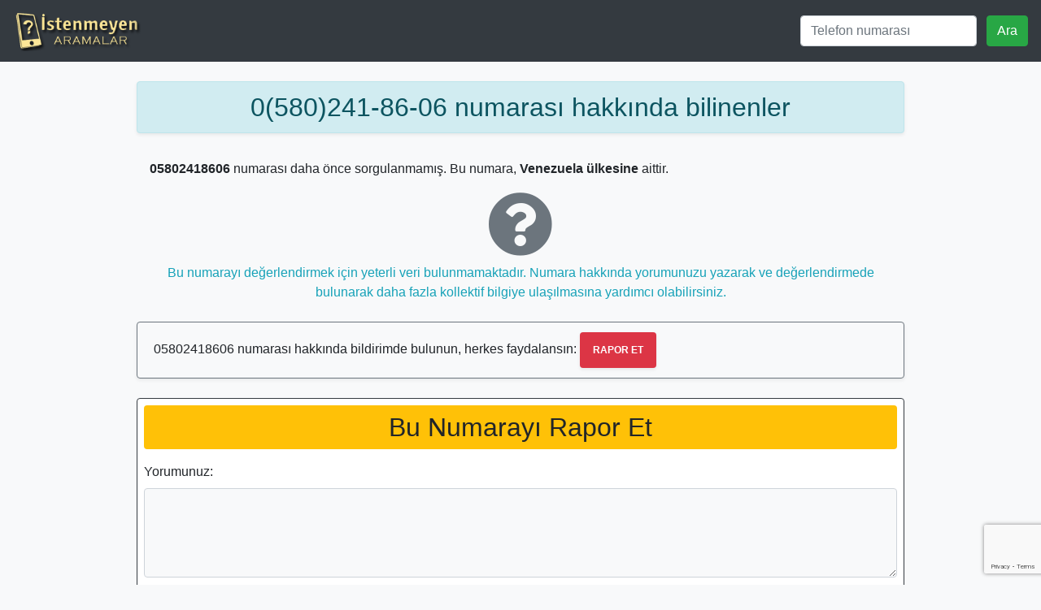

--- FILE ---
content_type: text/html; charset=UTF-8
request_url: https://www.istenmeyen.com/05802418606
body_size: 2737
content:

<!DOCTYPE html>
<html lang="tr">
<head>
<script src="https://ajax.googleapis.com/ajax/libs/jquery/1.6.4/jquery.min.js"></script>
    <meta charset="UTF-8">
    <meta name="viewport" content="width=device-width, initial-scale=1, shrink-to-fit=no">
    <title>05802418606 Telefon Numarası Hakkında Yorumlar</title>
    <meta name="description" content="05802418606 telefon numarası hakkında detaylar. 0(580)241-86-06 istenmeyen çağrı ve SMS sorgulama." />
    <meta name="keywords" content="05802418606 telefon numarası, 0(580)241-86-06 numara sorgulama, 05802418606 kime ait, 5802418606 kimin numarası" />
    <link rel="canonical" href="https://www.istenmeyen.com/05802418606" />
    <link rel="stylesheet" href="https://use.fontawesome.com/releases/v5.8.1/css/all.css">
    <link rel="stylesheet" href="/css/bs.css">
    <link rel="stylesheet" href="/css/ozel.css?v=12">
 <script src="https://www.google.com/recaptcha/api.js?render=6LflHbIZAAAAAApoJLXW60a9xujBxMG0LSCeOS4Q"></script>
<!-- Google tag (gtag.js) -->
<script async src="https://www.googletagmanager.com/gtag/js?id=G-5KC8XTBGBF"></script>
<script>
  window.dataLayer = window.dataLayer || [];
  function gtag(){dataLayer.push(arguments);}
  gtag('js', new Date());

  gtag('config', 'G-5KC8XTBGBF');
</script>
</head>
<body class="bg-light">
<nav class="navbar navbar-dark navbar-expand-lg bg-dark justify-content-between">
  <a class="navbar-brand" href="/"><img src="/gorsel/logo.png" style="max-height:50px;" alt="İstenmeyen.com logo"></a>
  <button class="navbar-toggler" type="button" data-trigger="#main_nav">
    <span class="navbar-toggler-icon"></span>
  </button>
  <form class="form-inline form-control-large d-none d-lg-inline" action="sorgu.php" method="POST">
    <input class="form-control mr-sm-2" type="search" name="toppost" placeholder="Telefon numarası" aria-label="Telefon numarası">
    <button class="btn btn-success my-2 my-sm-0" type="submit">Ara</button>
  </form>

</nav>
</head>
<body>
<script src="https://www.google.com/recaptcha/api.js" async defer></script>
 
<style type="text/css">form .website{display:none;}</style>
<div class="d-fluid h-100 m-auto p-2 col-lg-9" style="min-height: 100vh;">
<div class="w-80 alert alert-info text-center shadow-sm h2 rounded-right my-3">0(580)241-86-06 numarası hakkında bilinenler</div><div class="w-80 rounded p-3 lead\>">
<b>05802418606</b> numarası daha önce sorgulanmamış.
Bu numara, <b>Venezuela ülkesine</b> aittir.<div class="d-block text-center p-2"><i class="text-secondary fas fa-question-circle ikon m-2"></i><br><span class='text-info'>Bu numarayı değerlendirmek için yeterli veri bulunmamaktadır. Numara hakkında yorumunuzu yazarak ve değerlendirmede bulunarak daha fazla kollektif bilgiye ulaşılmasına yardımcı olabilirsiniz.</div></div>
<div class="w-80 alert border-secondary shadow-sm rounded">
05802418606 numarası hakkında bildirimde bulunun, herkes faydalansın: 
<a href="#rapor" class="badge badge-danger p-3 shadow-sm">RAPOR ET</a>
</div>    <div class="bg-white border border-dark rounded p-2 my-4">
           <a name="rapor"></a>  
       <h2 class="text-center bg-warning rounded p-2">Bu Numarayı Rapor Et</h2>
		<form id="yorum" action="/05802418606" method="POST">
            <div class="form-group" class="website">
                <label for="website" class="website">Check</label>
                <input type="text" name="website" id="website" class="website" placeholder="Please respond">
            </div>
            <div class="form-group" class="website">
                <input type="text" name="toppost" class="website" value="05802418606">
            </div>    
            <div class="form-group">
            <label for="yorum">Yorumunuz:</label>
                <textarea type="textarea" maxlength="512" rows="4" name="yorum" class="form-control bg-light"></textarea>
            </div>
<label for="oylama" class="d-block">Değerlendirme:</label>
<div class="btn-group" data-toggle="buttons">
      <label class="btn btn-success rounded mr-2">
        <input type="radio" name="oylama" value="1"> Olumlu :)
      </label>
      <label class="btn btn-secondary rounded mr-2">
        <input type="radio" name="oylama" value="2"> Belirsiz :|
      </label>
      <label class="btn btn-danger rounded">
        <input type="radio" name="oylama" value="3"> Olumsuz :(
      </label>
</div>
            <input type="hidden" name="g-recaptcha-response" id="g-recaptcha-response">
            <input class="btn btn-primary btn-lg btn-block font-weight-bold" type="submit" name="add_it" value="Gönder">
		</form>
     </div>
<script>
  grecaptcha.ready(function(token) {
      grecaptcha.execute('6LflHbIZAAAAAApoJLXW60a9xujBxMG0LSCeOS4Q', {action: 'homepage'}).then(function(token) {
         document.getElementById('g-recaptcha-response').value = token;
      });
  });
  </script>
  
</div>
<!-- Footer -->
<footer style="width:100%;padding:10px;" class="page-footer font-small bg-white">

  <!-- Copyright -->
  <div class="footer-copyright text-center" style="width:100%;"><hr>&copy; 2026 Istenmeyen.com
    <div class="p-2">
         <a href="/hakkimizda.php"> Hakkımızda</a>
      	  <span class="text-muted p-1">|</span> <a href="/gizlilik-bildirimi.php"> Gizlilik Bildirimi</a>
           <span class="text-muted p-1">|</span> <a href="/alan-kodlari.php"> Türkiye Alan Kodları</a>
             <span class="text-muted p-1">|</span> <a href="/ulke-kodlari.php"> Ülke Arama Kodları</a>
              <span class="text-muted p-1">|</span> <a href="/iletisim.php"> İletişim</a>
    <div class="clearfix my-3"></div>
      		  <a href="https://tuketicisikayet.btk.gov.tr/" target="_blank">BTK Şikayet Bildirimi</a>
      		  <span class="text-muted p-1">|</span> <a href="https://www.resmigazete.gov.tr/eskiler/2015/07/20150715-4.htm" target="_blank">İzinsiz Arama &amp; SMS&apos;ler Hakkındaki Yönetmelik</a>
    </div>
  </div>
  <!-- Copyright -->
</footer>
<!-- Footer -->
<!--<script src="https://code.jquery.com/jquery-3.3.1.slim.min.js" integrity="sha384-q8i/X+965DzO0rT7abK41JStQIAqVgRVzpbzo5smXKp4YfRvH+8abtTE1Pi6jizo" crossorigin="anonymous"></script>-->
<script src="https://cdnjs.cloudflare.com/ajax/libs/popper.js/1.14.7/umd/popper.min.js" integrity="sha384-UO2eT0CpHqdSJQ6hJty5KVphtPhzWj9WO1clHTMGa3JDZwrnQq4sF86dIHNDz0W1" crossorigin="anonymous"></script>
<script src="https://stackpath.bootstrapcdn.com/bootstrap/4.3.1/js/bootstrap.min.js" integrity="sha384-JjSmVgyd0p3pXB1rRibZUAYoIIy6OrQ6VrjIEaFf/nJGzIxFDsf4x0xIM+B07jRM" crossorigin="anonymous"></script>
</body>
</html>

--- FILE ---
content_type: text/html; charset=utf-8
request_url: https://www.google.com/recaptcha/api2/anchor?ar=1&k=6LflHbIZAAAAAApoJLXW60a9xujBxMG0LSCeOS4Q&co=aHR0cHM6Ly93d3cuaXN0ZW5tZXllbi5jb206NDQz&hl=en&v=PoyoqOPhxBO7pBk68S4YbpHZ&size=invisible&anchor-ms=20000&execute-ms=30000&cb=mpgv01k4qbe4
body_size: 48714
content:
<!DOCTYPE HTML><html dir="ltr" lang="en"><head><meta http-equiv="Content-Type" content="text/html; charset=UTF-8">
<meta http-equiv="X-UA-Compatible" content="IE=edge">
<title>reCAPTCHA</title>
<style type="text/css">
/* cyrillic-ext */
@font-face {
  font-family: 'Roboto';
  font-style: normal;
  font-weight: 400;
  font-stretch: 100%;
  src: url(//fonts.gstatic.com/s/roboto/v48/KFO7CnqEu92Fr1ME7kSn66aGLdTylUAMa3GUBHMdazTgWw.woff2) format('woff2');
  unicode-range: U+0460-052F, U+1C80-1C8A, U+20B4, U+2DE0-2DFF, U+A640-A69F, U+FE2E-FE2F;
}
/* cyrillic */
@font-face {
  font-family: 'Roboto';
  font-style: normal;
  font-weight: 400;
  font-stretch: 100%;
  src: url(//fonts.gstatic.com/s/roboto/v48/KFO7CnqEu92Fr1ME7kSn66aGLdTylUAMa3iUBHMdazTgWw.woff2) format('woff2');
  unicode-range: U+0301, U+0400-045F, U+0490-0491, U+04B0-04B1, U+2116;
}
/* greek-ext */
@font-face {
  font-family: 'Roboto';
  font-style: normal;
  font-weight: 400;
  font-stretch: 100%;
  src: url(//fonts.gstatic.com/s/roboto/v48/KFO7CnqEu92Fr1ME7kSn66aGLdTylUAMa3CUBHMdazTgWw.woff2) format('woff2');
  unicode-range: U+1F00-1FFF;
}
/* greek */
@font-face {
  font-family: 'Roboto';
  font-style: normal;
  font-weight: 400;
  font-stretch: 100%;
  src: url(//fonts.gstatic.com/s/roboto/v48/KFO7CnqEu92Fr1ME7kSn66aGLdTylUAMa3-UBHMdazTgWw.woff2) format('woff2');
  unicode-range: U+0370-0377, U+037A-037F, U+0384-038A, U+038C, U+038E-03A1, U+03A3-03FF;
}
/* math */
@font-face {
  font-family: 'Roboto';
  font-style: normal;
  font-weight: 400;
  font-stretch: 100%;
  src: url(//fonts.gstatic.com/s/roboto/v48/KFO7CnqEu92Fr1ME7kSn66aGLdTylUAMawCUBHMdazTgWw.woff2) format('woff2');
  unicode-range: U+0302-0303, U+0305, U+0307-0308, U+0310, U+0312, U+0315, U+031A, U+0326-0327, U+032C, U+032F-0330, U+0332-0333, U+0338, U+033A, U+0346, U+034D, U+0391-03A1, U+03A3-03A9, U+03B1-03C9, U+03D1, U+03D5-03D6, U+03F0-03F1, U+03F4-03F5, U+2016-2017, U+2034-2038, U+203C, U+2040, U+2043, U+2047, U+2050, U+2057, U+205F, U+2070-2071, U+2074-208E, U+2090-209C, U+20D0-20DC, U+20E1, U+20E5-20EF, U+2100-2112, U+2114-2115, U+2117-2121, U+2123-214F, U+2190, U+2192, U+2194-21AE, U+21B0-21E5, U+21F1-21F2, U+21F4-2211, U+2213-2214, U+2216-22FF, U+2308-230B, U+2310, U+2319, U+231C-2321, U+2336-237A, U+237C, U+2395, U+239B-23B7, U+23D0, U+23DC-23E1, U+2474-2475, U+25AF, U+25B3, U+25B7, U+25BD, U+25C1, U+25CA, U+25CC, U+25FB, U+266D-266F, U+27C0-27FF, U+2900-2AFF, U+2B0E-2B11, U+2B30-2B4C, U+2BFE, U+3030, U+FF5B, U+FF5D, U+1D400-1D7FF, U+1EE00-1EEFF;
}
/* symbols */
@font-face {
  font-family: 'Roboto';
  font-style: normal;
  font-weight: 400;
  font-stretch: 100%;
  src: url(//fonts.gstatic.com/s/roboto/v48/KFO7CnqEu92Fr1ME7kSn66aGLdTylUAMaxKUBHMdazTgWw.woff2) format('woff2');
  unicode-range: U+0001-000C, U+000E-001F, U+007F-009F, U+20DD-20E0, U+20E2-20E4, U+2150-218F, U+2190, U+2192, U+2194-2199, U+21AF, U+21E6-21F0, U+21F3, U+2218-2219, U+2299, U+22C4-22C6, U+2300-243F, U+2440-244A, U+2460-24FF, U+25A0-27BF, U+2800-28FF, U+2921-2922, U+2981, U+29BF, U+29EB, U+2B00-2BFF, U+4DC0-4DFF, U+FFF9-FFFB, U+10140-1018E, U+10190-1019C, U+101A0, U+101D0-101FD, U+102E0-102FB, U+10E60-10E7E, U+1D2C0-1D2D3, U+1D2E0-1D37F, U+1F000-1F0FF, U+1F100-1F1AD, U+1F1E6-1F1FF, U+1F30D-1F30F, U+1F315, U+1F31C, U+1F31E, U+1F320-1F32C, U+1F336, U+1F378, U+1F37D, U+1F382, U+1F393-1F39F, U+1F3A7-1F3A8, U+1F3AC-1F3AF, U+1F3C2, U+1F3C4-1F3C6, U+1F3CA-1F3CE, U+1F3D4-1F3E0, U+1F3ED, U+1F3F1-1F3F3, U+1F3F5-1F3F7, U+1F408, U+1F415, U+1F41F, U+1F426, U+1F43F, U+1F441-1F442, U+1F444, U+1F446-1F449, U+1F44C-1F44E, U+1F453, U+1F46A, U+1F47D, U+1F4A3, U+1F4B0, U+1F4B3, U+1F4B9, U+1F4BB, U+1F4BF, U+1F4C8-1F4CB, U+1F4D6, U+1F4DA, U+1F4DF, U+1F4E3-1F4E6, U+1F4EA-1F4ED, U+1F4F7, U+1F4F9-1F4FB, U+1F4FD-1F4FE, U+1F503, U+1F507-1F50B, U+1F50D, U+1F512-1F513, U+1F53E-1F54A, U+1F54F-1F5FA, U+1F610, U+1F650-1F67F, U+1F687, U+1F68D, U+1F691, U+1F694, U+1F698, U+1F6AD, U+1F6B2, U+1F6B9-1F6BA, U+1F6BC, U+1F6C6-1F6CF, U+1F6D3-1F6D7, U+1F6E0-1F6EA, U+1F6F0-1F6F3, U+1F6F7-1F6FC, U+1F700-1F7FF, U+1F800-1F80B, U+1F810-1F847, U+1F850-1F859, U+1F860-1F887, U+1F890-1F8AD, U+1F8B0-1F8BB, U+1F8C0-1F8C1, U+1F900-1F90B, U+1F93B, U+1F946, U+1F984, U+1F996, U+1F9E9, U+1FA00-1FA6F, U+1FA70-1FA7C, U+1FA80-1FA89, U+1FA8F-1FAC6, U+1FACE-1FADC, U+1FADF-1FAE9, U+1FAF0-1FAF8, U+1FB00-1FBFF;
}
/* vietnamese */
@font-face {
  font-family: 'Roboto';
  font-style: normal;
  font-weight: 400;
  font-stretch: 100%;
  src: url(//fonts.gstatic.com/s/roboto/v48/KFO7CnqEu92Fr1ME7kSn66aGLdTylUAMa3OUBHMdazTgWw.woff2) format('woff2');
  unicode-range: U+0102-0103, U+0110-0111, U+0128-0129, U+0168-0169, U+01A0-01A1, U+01AF-01B0, U+0300-0301, U+0303-0304, U+0308-0309, U+0323, U+0329, U+1EA0-1EF9, U+20AB;
}
/* latin-ext */
@font-face {
  font-family: 'Roboto';
  font-style: normal;
  font-weight: 400;
  font-stretch: 100%;
  src: url(//fonts.gstatic.com/s/roboto/v48/KFO7CnqEu92Fr1ME7kSn66aGLdTylUAMa3KUBHMdazTgWw.woff2) format('woff2');
  unicode-range: U+0100-02BA, U+02BD-02C5, U+02C7-02CC, U+02CE-02D7, U+02DD-02FF, U+0304, U+0308, U+0329, U+1D00-1DBF, U+1E00-1E9F, U+1EF2-1EFF, U+2020, U+20A0-20AB, U+20AD-20C0, U+2113, U+2C60-2C7F, U+A720-A7FF;
}
/* latin */
@font-face {
  font-family: 'Roboto';
  font-style: normal;
  font-weight: 400;
  font-stretch: 100%;
  src: url(//fonts.gstatic.com/s/roboto/v48/KFO7CnqEu92Fr1ME7kSn66aGLdTylUAMa3yUBHMdazQ.woff2) format('woff2');
  unicode-range: U+0000-00FF, U+0131, U+0152-0153, U+02BB-02BC, U+02C6, U+02DA, U+02DC, U+0304, U+0308, U+0329, U+2000-206F, U+20AC, U+2122, U+2191, U+2193, U+2212, U+2215, U+FEFF, U+FFFD;
}
/* cyrillic-ext */
@font-face {
  font-family: 'Roboto';
  font-style: normal;
  font-weight: 500;
  font-stretch: 100%;
  src: url(//fonts.gstatic.com/s/roboto/v48/KFO7CnqEu92Fr1ME7kSn66aGLdTylUAMa3GUBHMdazTgWw.woff2) format('woff2');
  unicode-range: U+0460-052F, U+1C80-1C8A, U+20B4, U+2DE0-2DFF, U+A640-A69F, U+FE2E-FE2F;
}
/* cyrillic */
@font-face {
  font-family: 'Roboto';
  font-style: normal;
  font-weight: 500;
  font-stretch: 100%;
  src: url(//fonts.gstatic.com/s/roboto/v48/KFO7CnqEu92Fr1ME7kSn66aGLdTylUAMa3iUBHMdazTgWw.woff2) format('woff2');
  unicode-range: U+0301, U+0400-045F, U+0490-0491, U+04B0-04B1, U+2116;
}
/* greek-ext */
@font-face {
  font-family: 'Roboto';
  font-style: normal;
  font-weight: 500;
  font-stretch: 100%;
  src: url(//fonts.gstatic.com/s/roboto/v48/KFO7CnqEu92Fr1ME7kSn66aGLdTylUAMa3CUBHMdazTgWw.woff2) format('woff2');
  unicode-range: U+1F00-1FFF;
}
/* greek */
@font-face {
  font-family: 'Roboto';
  font-style: normal;
  font-weight: 500;
  font-stretch: 100%;
  src: url(//fonts.gstatic.com/s/roboto/v48/KFO7CnqEu92Fr1ME7kSn66aGLdTylUAMa3-UBHMdazTgWw.woff2) format('woff2');
  unicode-range: U+0370-0377, U+037A-037F, U+0384-038A, U+038C, U+038E-03A1, U+03A3-03FF;
}
/* math */
@font-face {
  font-family: 'Roboto';
  font-style: normal;
  font-weight: 500;
  font-stretch: 100%;
  src: url(//fonts.gstatic.com/s/roboto/v48/KFO7CnqEu92Fr1ME7kSn66aGLdTylUAMawCUBHMdazTgWw.woff2) format('woff2');
  unicode-range: U+0302-0303, U+0305, U+0307-0308, U+0310, U+0312, U+0315, U+031A, U+0326-0327, U+032C, U+032F-0330, U+0332-0333, U+0338, U+033A, U+0346, U+034D, U+0391-03A1, U+03A3-03A9, U+03B1-03C9, U+03D1, U+03D5-03D6, U+03F0-03F1, U+03F4-03F5, U+2016-2017, U+2034-2038, U+203C, U+2040, U+2043, U+2047, U+2050, U+2057, U+205F, U+2070-2071, U+2074-208E, U+2090-209C, U+20D0-20DC, U+20E1, U+20E5-20EF, U+2100-2112, U+2114-2115, U+2117-2121, U+2123-214F, U+2190, U+2192, U+2194-21AE, U+21B0-21E5, U+21F1-21F2, U+21F4-2211, U+2213-2214, U+2216-22FF, U+2308-230B, U+2310, U+2319, U+231C-2321, U+2336-237A, U+237C, U+2395, U+239B-23B7, U+23D0, U+23DC-23E1, U+2474-2475, U+25AF, U+25B3, U+25B7, U+25BD, U+25C1, U+25CA, U+25CC, U+25FB, U+266D-266F, U+27C0-27FF, U+2900-2AFF, U+2B0E-2B11, U+2B30-2B4C, U+2BFE, U+3030, U+FF5B, U+FF5D, U+1D400-1D7FF, U+1EE00-1EEFF;
}
/* symbols */
@font-face {
  font-family: 'Roboto';
  font-style: normal;
  font-weight: 500;
  font-stretch: 100%;
  src: url(//fonts.gstatic.com/s/roboto/v48/KFO7CnqEu92Fr1ME7kSn66aGLdTylUAMaxKUBHMdazTgWw.woff2) format('woff2');
  unicode-range: U+0001-000C, U+000E-001F, U+007F-009F, U+20DD-20E0, U+20E2-20E4, U+2150-218F, U+2190, U+2192, U+2194-2199, U+21AF, U+21E6-21F0, U+21F3, U+2218-2219, U+2299, U+22C4-22C6, U+2300-243F, U+2440-244A, U+2460-24FF, U+25A0-27BF, U+2800-28FF, U+2921-2922, U+2981, U+29BF, U+29EB, U+2B00-2BFF, U+4DC0-4DFF, U+FFF9-FFFB, U+10140-1018E, U+10190-1019C, U+101A0, U+101D0-101FD, U+102E0-102FB, U+10E60-10E7E, U+1D2C0-1D2D3, U+1D2E0-1D37F, U+1F000-1F0FF, U+1F100-1F1AD, U+1F1E6-1F1FF, U+1F30D-1F30F, U+1F315, U+1F31C, U+1F31E, U+1F320-1F32C, U+1F336, U+1F378, U+1F37D, U+1F382, U+1F393-1F39F, U+1F3A7-1F3A8, U+1F3AC-1F3AF, U+1F3C2, U+1F3C4-1F3C6, U+1F3CA-1F3CE, U+1F3D4-1F3E0, U+1F3ED, U+1F3F1-1F3F3, U+1F3F5-1F3F7, U+1F408, U+1F415, U+1F41F, U+1F426, U+1F43F, U+1F441-1F442, U+1F444, U+1F446-1F449, U+1F44C-1F44E, U+1F453, U+1F46A, U+1F47D, U+1F4A3, U+1F4B0, U+1F4B3, U+1F4B9, U+1F4BB, U+1F4BF, U+1F4C8-1F4CB, U+1F4D6, U+1F4DA, U+1F4DF, U+1F4E3-1F4E6, U+1F4EA-1F4ED, U+1F4F7, U+1F4F9-1F4FB, U+1F4FD-1F4FE, U+1F503, U+1F507-1F50B, U+1F50D, U+1F512-1F513, U+1F53E-1F54A, U+1F54F-1F5FA, U+1F610, U+1F650-1F67F, U+1F687, U+1F68D, U+1F691, U+1F694, U+1F698, U+1F6AD, U+1F6B2, U+1F6B9-1F6BA, U+1F6BC, U+1F6C6-1F6CF, U+1F6D3-1F6D7, U+1F6E0-1F6EA, U+1F6F0-1F6F3, U+1F6F7-1F6FC, U+1F700-1F7FF, U+1F800-1F80B, U+1F810-1F847, U+1F850-1F859, U+1F860-1F887, U+1F890-1F8AD, U+1F8B0-1F8BB, U+1F8C0-1F8C1, U+1F900-1F90B, U+1F93B, U+1F946, U+1F984, U+1F996, U+1F9E9, U+1FA00-1FA6F, U+1FA70-1FA7C, U+1FA80-1FA89, U+1FA8F-1FAC6, U+1FACE-1FADC, U+1FADF-1FAE9, U+1FAF0-1FAF8, U+1FB00-1FBFF;
}
/* vietnamese */
@font-face {
  font-family: 'Roboto';
  font-style: normal;
  font-weight: 500;
  font-stretch: 100%;
  src: url(//fonts.gstatic.com/s/roboto/v48/KFO7CnqEu92Fr1ME7kSn66aGLdTylUAMa3OUBHMdazTgWw.woff2) format('woff2');
  unicode-range: U+0102-0103, U+0110-0111, U+0128-0129, U+0168-0169, U+01A0-01A1, U+01AF-01B0, U+0300-0301, U+0303-0304, U+0308-0309, U+0323, U+0329, U+1EA0-1EF9, U+20AB;
}
/* latin-ext */
@font-face {
  font-family: 'Roboto';
  font-style: normal;
  font-weight: 500;
  font-stretch: 100%;
  src: url(//fonts.gstatic.com/s/roboto/v48/KFO7CnqEu92Fr1ME7kSn66aGLdTylUAMa3KUBHMdazTgWw.woff2) format('woff2');
  unicode-range: U+0100-02BA, U+02BD-02C5, U+02C7-02CC, U+02CE-02D7, U+02DD-02FF, U+0304, U+0308, U+0329, U+1D00-1DBF, U+1E00-1E9F, U+1EF2-1EFF, U+2020, U+20A0-20AB, U+20AD-20C0, U+2113, U+2C60-2C7F, U+A720-A7FF;
}
/* latin */
@font-face {
  font-family: 'Roboto';
  font-style: normal;
  font-weight: 500;
  font-stretch: 100%;
  src: url(//fonts.gstatic.com/s/roboto/v48/KFO7CnqEu92Fr1ME7kSn66aGLdTylUAMa3yUBHMdazQ.woff2) format('woff2');
  unicode-range: U+0000-00FF, U+0131, U+0152-0153, U+02BB-02BC, U+02C6, U+02DA, U+02DC, U+0304, U+0308, U+0329, U+2000-206F, U+20AC, U+2122, U+2191, U+2193, U+2212, U+2215, U+FEFF, U+FFFD;
}
/* cyrillic-ext */
@font-face {
  font-family: 'Roboto';
  font-style: normal;
  font-weight: 900;
  font-stretch: 100%;
  src: url(//fonts.gstatic.com/s/roboto/v48/KFO7CnqEu92Fr1ME7kSn66aGLdTylUAMa3GUBHMdazTgWw.woff2) format('woff2');
  unicode-range: U+0460-052F, U+1C80-1C8A, U+20B4, U+2DE0-2DFF, U+A640-A69F, U+FE2E-FE2F;
}
/* cyrillic */
@font-face {
  font-family: 'Roboto';
  font-style: normal;
  font-weight: 900;
  font-stretch: 100%;
  src: url(//fonts.gstatic.com/s/roboto/v48/KFO7CnqEu92Fr1ME7kSn66aGLdTylUAMa3iUBHMdazTgWw.woff2) format('woff2');
  unicode-range: U+0301, U+0400-045F, U+0490-0491, U+04B0-04B1, U+2116;
}
/* greek-ext */
@font-face {
  font-family: 'Roboto';
  font-style: normal;
  font-weight: 900;
  font-stretch: 100%;
  src: url(//fonts.gstatic.com/s/roboto/v48/KFO7CnqEu92Fr1ME7kSn66aGLdTylUAMa3CUBHMdazTgWw.woff2) format('woff2');
  unicode-range: U+1F00-1FFF;
}
/* greek */
@font-face {
  font-family: 'Roboto';
  font-style: normal;
  font-weight: 900;
  font-stretch: 100%;
  src: url(//fonts.gstatic.com/s/roboto/v48/KFO7CnqEu92Fr1ME7kSn66aGLdTylUAMa3-UBHMdazTgWw.woff2) format('woff2');
  unicode-range: U+0370-0377, U+037A-037F, U+0384-038A, U+038C, U+038E-03A1, U+03A3-03FF;
}
/* math */
@font-face {
  font-family: 'Roboto';
  font-style: normal;
  font-weight: 900;
  font-stretch: 100%;
  src: url(//fonts.gstatic.com/s/roboto/v48/KFO7CnqEu92Fr1ME7kSn66aGLdTylUAMawCUBHMdazTgWw.woff2) format('woff2');
  unicode-range: U+0302-0303, U+0305, U+0307-0308, U+0310, U+0312, U+0315, U+031A, U+0326-0327, U+032C, U+032F-0330, U+0332-0333, U+0338, U+033A, U+0346, U+034D, U+0391-03A1, U+03A3-03A9, U+03B1-03C9, U+03D1, U+03D5-03D6, U+03F0-03F1, U+03F4-03F5, U+2016-2017, U+2034-2038, U+203C, U+2040, U+2043, U+2047, U+2050, U+2057, U+205F, U+2070-2071, U+2074-208E, U+2090-209C, U+20D0-20DC, U+20E1, U+20E5-20EF, U+2100-2112, U+2114-2115, U+2117-2121, U+2123-214F, U+2190, U+2192, U+2194-21AE, U+21B0-21E5, U+21F1-21F2, U+21F4-2211, U+2213-2214, U+2216-22FF, U+2308-230B, U+2310, U+2319, U+231C-2321, U+2336-237A, U+237C, U+2395, U+239B-23B7, U+23D0, U+23DC-23E1, U+2474-2475, U+25AF, U+25B3, U+25B7, U+25BD, U+25C1, U+25CA, U+25CC, U+25FB, U+266D-266F, U+27C0-27FF, U+2900-2AFF, U+2B0E-2B11, U+2B30-2B4C, U+2BFE, U+3030, U+FF5B, U+FF5D, U+1D400-1D7FF, U+1EE00-1EEFF;
}
/* symbols */
@font-face {
  font-family: 'Roboto';
  font-style: normal;
  font-weight: 900;
  font-stretch: 100%;
  src: url(//fonts.gstatic.com/s/roboto/v48/KFO7CnqEu92Fr1ME7kSn66aGLdTylUAMaxKUBHMdazTgWw.woff2) format('woff2');
  unicode-range: U+0001-000C, U+000E-001F, U+007F-009F, U+20DD-20E0, U+20E2-20E4, U+2150-218F, U+2190, U+2192, U+2194-2199, U+21AF, U+21E6-21F0, U+21F3, U+2218-2219, U+2299, U+22C4-22C6, U+2300-243F, U+2440-244A, U+2460-24FF, U+25A0-27BF, U+2800-28FF, U+2921-2922, U+2981, U+29BF, U+29EB, U+2B00-2BFF, U+4DC0-4DFF, U+FFF9-FFFB, U+10140-1018E, U+10190-1019C, U+101A0, U+101D0-101FD, U+102E0-102FB, U+10E60-10E7E, U+1D2C0-1D2D3, U+1D2E0-1D37F, U+1F000-1F0FF, U+1F100-1F1AD, U+1F1E6-1F1FF, U+1F30D-1F30F, U+1F315, U+1F31C, U+1F31E, U+1F320-1F32C, U+1F336, U+1F378, U+1F37D, U+1F382, U+1F393-1F39F, U+1F3A7-1F3A8, U+1F3AC-1F3AF, U+1F3C2, U+1F3C4-1F3C6, U+1F3CA-1F3CE, U+1F3D4-1F3E0, U+1F3ED, U+1F3F1-1F3F3, U+1F3F5-1F3F7, U+1F408, U+1F415, U+1F41F, U+1F426, U+1F43F, U+1F441-1F442, U+1F444, U+1F446-1F449, U+1F44C-1F44E, U+1F453, U+1F46A, U+1F47D, U+1F4A3, U+1F4B0, U+1F4B3, U+1F4B9, U+1F4BB, U+1F4BF, U+1F4C8-1F4CB, U+1F4D6, U+1F4DA, U+1F4DF, U+1F4E3-1F4E6, U+1F4EA-1F4ED, U+1F4F7, U+1F4F9-1F4FB, U+1F4FD-1F4FE, U+1F503, U+1F507-1F50B, U+1F50D, U+1F512-1F513, U+1F53E-1F54A, U+1F54F-1F5FA, U+1F610, U+1F650-1F67F, U+1F687, U+1F68D, U+1F691, U+1F694, U+1F698, U+1F6AD, U+1F6B2, U+1F6B9-1F6BA, U+1F6BC, U+1F6C6-1F6CF, U+1F6D3-1F6D7, U+1F6E0-1F6EA, U+1F6F0-1F6F3, U+1F6F7-1F6FC, U+1F700-1F7FF, U+1F800-1F80B, U+1F810-1F847, U+1F850-1F859, U+1F860-1F887, U+1F890-1F8AD, U+1F8B0-1F8BB, U+1F8C0-1F8C1, U+1F900-1F90B, U+1F93B, U+1F946, U+1F984, U+1F996, U+1F9E9, U+1FA00-1FA6F, U+1FA70-1FA7C, U+1FA80-1FA89, U+1FA8F-1FAC6, U+1FACE-1FADC, U+1FADF-1FAE9, U+1FAF0-1FAF8, U+1FB00-1FBFF;
}
/* vietnamese */
@font-face {
  font-family: 'Roboto';
  font-style: normal;
  font-weight: 900;
  font-stretch: 100%;
  src: url(//fonts.gstatic.com/s/roboto/v48/KFO7CnqEu92Fr1ME7kSn66aGLdTylUAMa3OUBHMdazTgWw.woff2) format('woff2');
  unicode-range: U+0102-0103, U+0110-0111, U+0128-0129, U+0168-0169, U+01A0-01A1, U+01AF-01B0, U+0300-0301, U+0303-0304, U+0308-0309, U+0323, U+0329, U+1EA0-1EF9, U+20AB;
}
/* latin-ext */
@font-face {
  font-family: 'Roboto';
  font-style: normal;
  font-weight: 900;
  font-stretch: 100%;
  src: url(//fonts.gstatic.com/s/roboto/v48/KFO7CnqEu92Fr1ME7kSn66aGLdTylUAMa3KUBHMdazTgWw.woff2) format('woff2');
  unicode-range: U+0100-02BA, U+02BD-02C5, U+02C7-02CC, U+02CE-02D7, U+02DD-02FF, U+0304, U+0308, U+0329, U+1D00-1DBF, U+1E00-1E9F, U+1EF2-1EFF, U+2020, U+20A0-20AB, U+20AD-20C0, U+2113, U+2C60-2C7F, U+A720-A7FF;
}
/* latin */
@font-face {
  font-family: 'Roboto';
  font-style: normal;
  font-weight: 900;
  font-stretch: 100%;
  src: url(//fonts.gstatic.com/s/roboto/v48/KFO7CnqEu92Fr1ME7kSn66aGLdTylUAMa3yUBHMdazQ.woff2) format('woff2');
  unicode-range: U+0000-00FF, U+0131, U+0152-0153, U+02BB-02BC, U+02C6, U+02DA, U+02DC, U+0304, U+0308, U+0329, U+2000-206F, U+20AC, U+2122, U+2191, U+2193, U+2212, U+2215, U+FEFF, U+FFFD;
}

</style>
<link rel="stylesheet" type="text/css" href="https://www.gstatic.com/recaptcha/releases/PoyoqOPhxBO7pBk68S4YbpHZ/styles__ltr.css">
<script nonce="DQsGxjfOMIJA81WDICMSVA" type="text/javascript">window['__recaptcha_api'] = 'https://www.google.com/recaptcha/api2/';</script>
<script type="text/javascript" src="https://www.gstatic.com/recaptcha/releases/PoyoqOPhxBO7pBk68S4YbpHZ/recaptcha__en.js" nonce="DQsGxjfOMIJA81WDICMSVA">
      
    </script></head>
<body><div id="rc-anchor-alert" class="rc-anchor-alert"></div>
<input type="hidden" id="recaptcha-token" value="[base64]">
<script type="text/javascript" nonce="DQsGxjfOMIJA81WDICMSVA">
      recaptcha.anchor.Main.init("[\x22ainput\x22,[\x22bgdata\x22,\x22\x22,\[base64]/[base64]/[base64]/KE4oMTI0LHYsdi5HKSxMWihsLHYpKTpOKDEyNCx2LGwpLFYpLHYpLFQpKSxGKDE3MSx2KX0scjc9ZnVuY3Rpb24obCl7cmV0dXJuIGx9LEM9ZnVuY3Rpb24obCxWLHYpe04odixsLFYpLFZbYWtdPTI3OTZ9LG49ZnVuY3Rpb24obCxWKXtWLlg9KChWLlg/[base64]/[base64]/[base64]/[base64]/[base64]/[base64]/[base64]/[base64]/[base64]/[base64]/[base64]\\u003d\x22,\[base64]\\u003d\x22,\x22w5DDgCoFRkAtwo/DpMOMA8OKMWNADMOMwpbDgsKEw5xCw4zDp8KdKTPDkHt4YyMpesOQw6Z/wqjDvlTDosKyF8ORdcOpWFhwwqxZeRJ4QHFswp01w7LDtMKgO8KKwqjDtF/ChsOhAMOOw5t/w58dw4ALclx+RAXDoDlIRsK0wr9taCzDhMORfF9Iw5NFUcOGKcOqdyMZw5chIsO6w6LChsKSeivCk8OPM3Ijw4ESdz1Qf8KwwrLCtndXLMOcw4/CosKFwqvDhwvClcOrw6PDisONc8OXwovDrsOJD8K6wqvDocOww44CScOUwpgJw4rCvQhYwr4Kw68MwoAOVhXCvQRvw68eYsOBdsOPcMKhw7ZqG8KCQMKlw4vCjcOZS8K4w7vCqR47YDnCpkjDlQbCgMKlwo9KwrcWwp8/HcKKwrxSw5ZHOVLChcODwr3Cu8OuwpTDhcObwqXDjEDCn8Klw7VSw7I6w4/DvFLCozzCpDgAScOow5Rnw53DvgjDrVDCtSMlI1LDjkrDl0AXw50OS17CuMO5w5vDrMOxwopXHMOuJMOQP8OTVsK9wpU2w7sZEcObw6I/wp/DvncoPsONZMOmB8KlKzfCsMK8FTXCq8KnworClUTCqkoEQ8OgwrPCoTwSVgJvwqjCuMO4wp4ow6gcwq3CkA0Mw4/Dg8OKwqgSFFTDiMKwLWhzDXDDlMKfw5Ucw6ddCcKEZnbCnEIGZ8K7w7LDnnNlMHsgw7bCmiNCwpUiworCpXbDlGd1J8KOb2LCnMKlwoohfi/DgCnCsT5wwq/Do8KaVMOzw553w5vCvsK2F3sEB8ODw5DCjsK5YcOmaSbDmWgRccKOw4nCgCJPw5A8wqcOZE3Dk8OWUjnDvFBYTcONw4w6QlTCu1/DvMKnw5fDrAPCrsKiw7pywrzDiCxFGHwnK0pgw7k9w7fCiiLChRrDuWhmw69sEWwUNTzDscOqOMOCw6AWATl+eRvDkMKwXU9felEiXcOHSMKGCDxkVyvCksObXcKSCF91WDBIUAsKwq3Dmwl/E8K/[base64]/[base64]/[base64]/[base64]/CswxSf8OYDHxsTsORJlMeVw7ChMOnwocRH13DhFHDs1PClsOLa8OGw4MOXsOuwrXDoWXCtUbCmXjDocOPP0k0w4BhwpjDpAfDsAEDwoN/[base64]/[base64]/wrbDh25/VMO6w5TDvsOZwpJdw5vCr3JyOcKnasKww7xhw6PDusOwwoDCs8KUw7HCncKJQFPCkwx+acKxC3BRS8OoFsKbworDocK8TCfCuFTDnSrCpT9iwqNyw7wrCMOJwrDDgEAHEk1Mw7sEBi95wqjCjm95w5AUw4pVwrN0HsOib3M/wp7DrkTCgsO0woLCqsOGwq5uISnCiEA/w7XDpsOIwp8wwoI9woDDp3vDq2DCr8OaZ8KNwpgTXBhWPcOJP8KRcgIwY2F2ccOVUMOPDsOVw5d6UgU0wqXCrsO6TcO4JcOsw5TClsKVw5jDlm/DuXFRXsOYA8KRFMOJVcOpPcKGw7cAwpBvwpbDpMOSbx12XsKKwonCjSvDjnNHFcKJHzEdAG3Du0EWQGDDqgHCv8KTw63CsAE/[base64]/w5Q/ZcKpw5HCvsKuw5HDrHnCriBnaURVBMKsKMOhe8O0LMOVwopcw4Z/[base64]/CtAphwpDChcOVZw4SEUE9wqYew6fCsCMfw7taKMOpwqQkwpU7w4fCrxBiw55mwovDqlpIAsKPDMOzNj/[base64]/SMKnNjDDvGZ/FcK1w6IuYSxqwrRVEMKyw5Jhw6rCt8OIwp1qNcONwq84HcKiwovDjsKKwrXCmDRMw4PCihg2WMKeDMOxVsO4w7ZMwq5/w4h/UULDv8OXC0PClsKpMVVTw4fDlioOUwLCvcO4w6Yowp8vHypwK8O2wrLCkk/DvMOZdMKrcMKEVcO9Wy3Ch8OUw6vCqg56w73CvMKPwrTDvCNFwrfCisK5wqNrw4J/w7jDskcUeWrCvMOjfcO8w6lzw5/[base64]/DjlDCgsKIwrnDiCwTw4UHw7nDszTDkMK1w43CmWRJwo1/w4YYfcKjwrHCryvDsXsvOHx5w6LCljvDmXbChgNswo/[base64]/CvB08ZHpgwqnDsnEFY3jCgcKKHS/[base64]/[base64]/Cr8Kkw78dwowjBWjDj8KFA8OXAD/ClcKvTFHDi8O5w4cqdhUew5IKLVpPaMOswot/[base64]/DnT3CksO4OcKHw58tw73CtngwECUOPcKkFgQBDMO0B8KnQSzCrxTDp8KNChRqwqJNw7J5wpbDjsOXREI+bcK3w4DCoxrDuDnCl8KvwoDCuVRSWgoWwrtcwqbDpELDnG7CvhNGwo7CvEvDuXTCsQzDucOBw6okw718FmrDpMKLwp0FwqwDQcK0w4TDhcKxwq/CpgpLwoLCiMKKJcOEw7PDt8O7w6lfw7zCssKew4EswovCm8O3w6dyw67Cu0I/wrfCssKtw7Bjw7opwqwBBcOFUDzDt3rDjcKHwocTwo3DhsO7fBrCu8KwwpnDjE8iG8Kcw4hvwpzDtcK+a8KTBSLChw7Cqg7ClUcAG8KyVyHCtMKAwolmw4wgQsKdw7/CqxbDs8OhD1rCsWIlNcK3a8KuHWLChEPCj37DnwVtfcKNwrjCtzJSIVtSTT5RXXFjw7d8GCnDjm3DtsKrw5nDh2ASQ23DuxUEAG3CicOPw7s9RsKhV3sywp5GcjJdw5bDj8Ohw4TChxlOwqxsUnk6wr5+w6fCrGdPwolvFMKnwqfDvsOVwr0/wqxYc8O1woLDj8O8ZsO3wqfCoHfDolPCqcOIwrPCmRE+FyxHw4XDvgfDocKWIwHCsmJjw77DpxrCjHcJw4Z9wo/Dh8OywrYxwo/CsiXCrMO6wq8eSQ89wp0YM8KNw5zCrGvDnGXChgPClsOCw4pkwoXDsMK5wrXDtx1QasODwq3ClsKowo44JV/[base64]/Do39sw7jCvcOiw7HCo27DmybDh8Kdw40yw5IJWkQbw6TCtijCrsKXwqwRwpTCucKqVcOLwoRMwr9twrXDm2zCn8OhKWfDqsOyw4bDi8KIecKFw6BOwpoQbEYTHAlfM1vDkF5RwqYMw47DtsKCw6/DrMO7LcOAwqwuWsKkesKaw5jCnHY/IBTCv1jDvFvDt8Kdw6zCncOtwrl7wpUGYzDCrwXCqFHDgyPDn8O/w7NLPsKOw5FYX8KHGsOXJMOmwoLCpcKYwp8Mwoljw6fCmCxqwpd8wpjDqzUjYMOxQ8O3w4XDv8O8aw0/wobDphZ0eQxZMwTDmcKOe8KjTwU2YcOJUsK3wq7DksO4w5fDnMKuRUrCi8OQAMOow6fDkMOQdEfDtU0mw73DoMKybDPCscOkwp7DmlnClcOOcsO0dcOUQ8KAw43Cq8K9OMOEwqZUw7xgJ8OCw4pDw6oWRHBKwoljw5fDtsOzwrBpwqjCtsOQwoN9w4PDu3bDpsOrw4/DpmIWPcKWw4LDtQN2w6hfK8O/w6UcJ8OqI3ttw6g6dMOtNxoKwqcfw75cw7BsSz8CCwjDh8O7ZC7Cs0wyw6nDg8K+w5XDlWXCr2zDnMKmwp4Uw5/DnnpII8Ogw7MCw4bCvjrDqzHDlsOCw6vCmRXCusO7wrvDh3DDhcOFwrvCnsKHwpfCpAA1YMOfwpkCw53CgcKff3vCi8KQTmbCqlzDlgIjw6nDpzDDgljDicK8KE7CicKfwoFKe8KVOwstFVLDsRUUwqJbFjvDhF3DusOCw7IwwoBqw79/[base64]/DrcOLP8KNw4UPw6AWAF7CrcOvasKfElXCscKnwogYw40FwpDCuMOfwq4lfG00H8O0w60WaMO+w5s6w5lMwpxqfsKuYHDDkcO8A8KyB8OPFDfDusOVwp7Co8KdHH5rw7TDiQsGKjrCg3HDgiQSw6nDvArCrAYoaSXCkF9HwqjDmMOFw73CtQcAw6/Dn8Omw7bCjyUVG8KtwphKwph1B8OBOljCkMORPcKbIljClsOPwrYRwpMjM8Kxw7DCkwwWwpbDp8OpI3nCjEFswpREw4nDpMKGw6gQwrfDjXwswp8qw4EvR1rCs8OJJcOEAcO2O8KlfMOoLnsgRwBBS3rCqsO5w7LCgn1OwrV/woXDocOUQ8K+wojCiBYewrx2Z3zDnSXCnAgvw5d+IyPDiCo/wptyw5N1L8K5Ynl2w68cQsO3K2oRw7guw4XCmE4yw5x1w71yw6XDnDZ0IDhqJ8KAUsKWOcKTUnQpe8Onw7HCrsK5w71jE8KyLsOOw63DkMOWd8OVw4XDiFdDLcKgUkIKVMKFwppUXy/[base64]/CvcKDw7lnDgA2KsOww6zDrUUmMibDtBvCqcOFwoJEw7/DvCzDusOIWsOSwqLCl8Ohw6N0w6BCw7HDoMO+wqVvwrNsw7XCj8OsJcK7YcK1cQgKB8OhwoLCrMO2HsOtw4zCkG/DuMKMEg7Dh8OjPx95wrdfOMOyYsO3DMOUNMK7wqDDrmRtwphgw6o9w7c+w63CqcKnwrnDsUbDvVXDjmhQSMOaQsO2wo9vw77Dog3DtMOLe8Ohw6UEQBk6wpM1wpBhQsOww4FxFB4yw6fCvE8cbcOoDE7DgzRUwq8mVgzDgMOdc8OEw7/DmUo7w43Cj8KacFHDhXR8wqIEHMKWBsKHeQMxI8KCw57Dv8OUAwJmPBoUwqHCgQHCvWrDhsOuTRUpEsKMBsOwwqZEKsOiw7LCuCzDsyLCiSzDm351wrNRRlZaw5nCrMKASh3DrsOvw7HCuWVDwo8qw6fDqwjChcKgMcKbwqDDv8K3w4PDlVXDm8OwwplFGU/[base64]/DglEbAsO3Wn/DiV/[base64]/ChMK1w6RFw4EewqpUw4HDusKnUMK7QWvClMOobhMhLnDCkHtwMizDt8KpcsKow7gFw7x1w4hTw6jCjcKMwrxKw4zCoMOgw7g6w6HDqsOewrt+IcOlEMK+f8O3ByV+EynDkMKzc8K7w4nDucOvw6rCrEMnwqjCqCI/O1HCu1XDpUjCpsO3XgnCrsK/DgEDw5vCssKsw51FT8KEw7AIw6gBwq5tJ3tnS8KDw6tywqTChADDrsKuHFbChw7DksKYwpZAYkpIHATCvMO4NMK4ZsKTSsOBw5k4wqTDrcOqcMOtwpBZMMOYGmjDjjZHwrnDrcOmw4cPwobCvsKnwqNcWsKOfcKgJcK7asKzPiDDgTJxw7Bcwr/DhS5mwpLCvMKmwrzCqgYOTsOww7gZSWIIw5l5w4NRJMKHN8OSw5fDqFoPa8ODOz/Cr0clw6ltHG7Dv8OxwpALwpPCpsK/[base64]/w75lLihlYkVowoLDpMKJEMKxPcKdECvCkQPCusODGMKBOVkhw5nDncOYfsOUwooYCMKbGE7CuMO2w5PCkUXCvDZZw6fDl8OQw7M/ZlJuO8KPIxfDjS/CsXMkwrnClcOBw63DuyHDmSBAJgFQe8K2wq0vMMKRw7xDwrYDLsKPwr3Do8Odw7E/w6jCsQV/[base64]/CvHPDuwnDuinCk2TCiw3DsXYHwr4VSzHCssKNw7PCisKhw4dxESrCo8KJw5/DoRpaJMKCw5jCkj9CwrtTB1xxw50PDlPDrksbw48KCnJzwpDCm1kRwqVEDMOsTBvDpHbCgMOQw7/[base64]/w4U2wpUsw4nCoMOrw53Djmt4w7E8wr4Mw4/[base64]/[base64]/CjsO7ZDLDhXXCskPCmMORR2/DjCNaK1LDqW8Jwo3DucK2Ww/Dk2EtwpnDnsObw53Cp8KNO09sVVQeOcKPw6BlOcO+Qmwgw7F4w4/CrR3Cg8OSw68GGGlfw5xVw7Jpw5fClwjCncOyw4s+wpcLwqPDnGR8YE/DrSfCv09wBhJOc8KGwohRYsOsw6nCu8KfHsOWwp/Cq8OFSg5dR3TDuMO7w4VOVD7DrxgrMi1bOsOyCn/CvcKkw7hFHyZLcFHCscKIJsK9McOWwrbDqMO4B2rDm1/DkgNxw4DDisOBe2jCviklPWTDhiMKw4k9HcOFDD3DuxfCosONT0IdTlzCkCdTw5gHaQA3wrVlw64IcVTCvsOwwo3Dil4aR8KxacKlZMOnekAwK8OwK8OKw6R/w5jDqy4XFAnDnWcdc8KVfGZ/Px54EGoGAxrCkmHDs0fCiik8wr4zw457H8KqFnRpFsKpw6rCpcO0w43CuX4twqkrGcOoUcO6YmvCsn4Gw7p9F0zDk1vChcOSwqPClgp4TzzCghdCYcOLwrpyGQJLB051UUBpMnjCv2zCqMKvBirDrFLDghTCjjbDuBfDmgvCoTHDrsK0BMKHEhLDtMOFRRUDBClTej/CgGQxTAsPasKCwojDmMOPYcOuYcOPN8KpdjYMIUB6w5DCqsOxPkZ8wojDvELCk8O/w53DsmXCsUMdw4p2wrQ/[base64]/CvsOITmQ/w7bDkMOJwogrV1IxbcKUw5lGdcOkwrFCw4vCosKrMWUawp3ClnsOw7jDtXRjwq0xwrlzYyrCq8OlwqjClcKuDjfCjkXDosKLI8O3w51VW0TDp2nDj3AAP8OLw6FbSsKrCVXChXLDrERJw4oUPEzDjcKuwq5pw7/DiE3Dt1ZwKzNFNMOoB3cvw4BeH8O2w6NjwptYdhR3w4MWw6TDusOHMcOdw5PCuCzDqEYiWAHDtsKvK2kdw5XCtgnCscKBwoAHET/[base64]/CkcOuZ8OKRTLDjMOZw4vDkBZWwq8ZNx4rw5UXZMKmeMOiw5JoLyxVwq9mJyrCjUwzb8O4XT4efsKYw6bCrVlQWMKpCcKcTMOGdTLDuXrChMKHwqzCtMOpwqfDn8O6FMKkwqQBE8KCw44dw6TCuQsPwqJQw57Dsy/DsgUnNsOwKsO3QXlIwqgZIsKkTsOmMypoD2zDgTrDiQ7CswLDusO+ScKNwpbDqiFXwqEASMKuIRHCp8Ojw7pGb3gyw55Gw7cYS8OCwoUQD3DDlzsIwq9uwqwyS28uw6/CkcOCX1PCpgXCuMKQW8KjCMKXEFRiIcKbw7LDosKMw5E4GMKYw7cXUQQ7f3jDsMOPwrQ4wqk9EcOtw5ofFBpBLDnCuiRbwpbDg8KswoLCtDpsw5gfMw/Cm8KNeEJow6rDtMKwSAlPPEzDsMOGw5IGw5PDscKlJHMGwoRmUcOycMKURR/CrQQtw7NQw5zDv8K/JcOuBgNCw7fCrDp1w7PDjcKnwprDvztxQzTCjsK0w6tBD3hoEsKOE15+w4drwoR9XEzDvcOLAsO5woVCw6tawqEGw5dRwrIfw6fCpU/Ct2UnQMONBBg9ZMONLMOQBAzCjm45LnBANAUxOsK7wpNxw7IhwpzDncKgPsKkIMOCw5fChsOCanPDjsKPw77Dpw44w55nw6HCu8K2D8KuF8ORawtnwo5lW8O9IF0ew6/DrwzDsgNEwoVuKRvDscKYPzdcAxzDrsObwqk9dcKiw4LCnMOZw6zDkQEJdjLCiMOywobDhwMDw4nDq8K0woIPw73Cr8KMw6fCnMKhUys+wrrCgFzDuU0PwpzChsKYwoMyIsKFw7lzI8KDwp0JMMKdwqfCoMKtdcO8QcKuw43Dn0/DocKZw60uZ8OLa8KAfcOCw4fCjsOSGcOfbgbDvGQtw75cw7rDvcOWPcO7WsOlZcOxHXVbeS/ClUXCoMKHDGtlw6ouw5/[base64]/[base64]/DrmVhdDhMw5JaMHEnQgzDpMKowq5ba2gMX1I7wq7DjU7Csj7Diz7CvjnDjcKcaA8hw4bDjAJDw5HCtcOEMTbDhMKUQMKywoxZZcK8w7NQMRbDr1TDkyDCl19Rwr4mw5kccsKpw7s/wpdFaDVyw7TCpBXDs0Itw4AjeCvCtcKzbzApwqkoScO6TMOuwp/DmcKDYBNuwpZCwroAV8Kaw5UNLcKXw4l/R8KKw5dtYsOVwo4HK8KoTcO3G8KjCcO9RMOpMQPCkcKew4NnwpnDlDPCkGPCssKuwq1NfUsNK17Cu8OswqjDjyrCpMKSTsK8OwUsSsKewp10EsOXwpYCBsObw4pec8OxOsOpw4YnCMK7JcOSwp/CqXBew5YnFU3DuE7CmcKtw6rDlE4nNCvCu8OKwoYtw63CusO8w7DDg1vCrQ93PGQlUcO+wqwoVcKFw63DlcKOP8KtSsKGwogIwqnDtHLCrsKBd3MlJgjDqcKtFMOlwofDvcKNTy3Cth/DnVtvw6zDl8OLw50PwqbCrn7DtGfDow5fUlcdCcKjW8OfS8Oxw7gtwqxDBlvDrTkmw5ssK0vDjMK+wqlOSsK4wpIDSG1zwrZTw7A1ScOjQxfCnG4oL8O/BAgPT8KuwqxNw5zDg8ObcBPDmgXDhh3CkMOgMSvCucO2wqHDlEnCgMKpwrzCrxYSw6zDnsO6ITVJwpAQw6MrLRDDmFx5M8OxwqRlwo3Dky5lwoF1J8OKQsKFwqPCj8KVwq7Chig6w7N6wo3CtsOYwqTDqEjDm8OuNsK7woLCoHF/LWthIDfCgcO2woEww78Hwqc3EMObAsO2wonDowPCnggJw4IPFmLDgsOQwqhCbX15P8KuwrAXd8O5V05Lw4YwwrtlLSXCjMOiw7vCl8OBGyR4w7LDlMKkwp7CuVHDt27CvyjDosOpw6Vyw5kQw7/[base64]/ChMOUElwQMcKAwpfDrcKywoDDhcKbwq7Ds8O9w5PCo3xVcsKpwpE9ViIrw4bCkwvDq8OjworDpcOpEMKXwrnCusOhw5zCsRhkwqsRXcOpwrVQwqpLw7rDosOfDRbCvFzCu3dQwoIsTMOtw5HDrMOjZcOtwozDjcKVw6xFTS3DrMKNw4jCrsOfbwbDvntew5XDhQsMwo/CrWrCuFpSfVpgWMOfP0I5AEzDu0XDqMOTwobCsMOyV2fClEnCgjM9dCrCj8OUw6xYw598woF3wrcpYRjCiSTDscOQRMKNFsKzbxwhwrLCiEwjwp/CgXXCpsO6b8OoOT3CkcOTwp7DnMKJwpAlwpbCjcOAwpnCm3Z8wqZFH0zDocKvw5XCicK+fSwsGTlFw6k8bsKVwq9BEMOUwrjDhcOtwrnCgsKDw7BSw5bDmsOnw6E/[base64]/CnMOmSsKgw7VUQcOAwqFkw6pJwpnCisO7w5cxeiTCjMOfFl9LwpHDtCNtOcKdKh3DqXcRWl3DksKzY3vCk8Ohw4sMw7LCisKNd8OQPBPCg8KTIl4uCGMXAsOSOExUw6FYFcKLw5vCt2g/NmTDqFrCkCoRfcKSwotqanJKZzPCm8KXw4lNM8K0SsKnfjBxwpVOwqPCo2jCg8KRw5zDn8Kpw4DDhjg8w6XCnGUPwq7DgMKCQ8KMw4/CncKcJHXDqsOHYMOqKMKkw7xEesOnUmHCssKdUDzCnMO4woHCg8KFEsKIw6/CkH7CgcOFVcO8woosGAPDusOPMMOGwqt6wo84w5I3CcOqC291wqR/w6oGGMKjw4HDjFsoV8OYfwVpwrTDrsOCwpg/w6cPw6grwpTCr8K4EsOcEsO8w7Nwwq/[base64]/[base64]/DiMObwqZhw6vDrBAFw7gAV8KoQMOwacKEwq3Ck8KdE0DCi0Qcwp8/wr1Lwrkew4R4MsO+w4vCrhAyF8OKD0rCrsK9LnDCqkNiXxPDtnbCgBvDksK8wrM/wrF4a1TCqR1Nw7nDncKYw6J1OsKFRx7DtBPDmMOjw6ZaYcKXw4F7WcOvwojCgcKvw7rDuMK4woxOw5YGdsOTw4IxwrDDkwtoNMKKw6bDjnglwr/Ci8OiRQ9iw5tqwrXCtMKtwpJOMsKswqtBwp3Dr8OJE8KRGsO/wowIAQTChcOpw5JnOyjDgHTDsh4Qw5jDs2kywpbDg8OiNMKcBS4RwoLDucO3IUjDusKdIWPCk33DrzTDmwYoXMOhRcKfRMKEw4Jlw7EJwpnDj8KMwqnCuDrCkMOfwqsXw5TDjVzDl04TKhU/PzHCnsKEw58NBsOmwp5qwq8Twok4cMKlw43CocOpbSluD8OAwrJxw5jClTsZPsK2T0fCssKkLsOobMKFw5wUwp8RbMOHbcOkTsOXw4LClcKKw43CgsK3IQnCl8KzwpA8w47CknJVwrQvwobDuzRdwpvCnUskwoTDr8K7ahMGFsOyw5g1Ow7Dnm3Du8OawpoTwr/CkGHDgMKpwocHWQ8kwrMlw4TDmMKvVMKCw5fDocK0w7ckw4PCjcO0wq4KBcKIwpYsw6nCqy0IQgc5w53DtFg7w7zCp8K/IMOtwpwcV8OxdsKww48/wqDCqMK/wrXCkBjCkCDDriTDgy/DgcOFUhbDgMOFw4QydFDDrgnCr17ClR/CkAspwp7CmMKGeXsEw4t9w5PCi8OIw4gKBcKFDMKiw74Gw5xjesKAw4nCqMOYw6YbdsOVSTfCgBHDjsOFflbCmG9OL8OPw5waw4TCt8OUMjXCuH4uJsK1dcKxCQQswqIMH8OQCcOrScOMw79Cwqd/dcOUw4ofeCV0wo5VYsKBwq5zw4lcw4vCqkBjI8OLwoQBw5Eiw5fCqcO5w5PDhsO0acKSXxs+wrFaW8Ogw6bCg1XCiMO+wp7CqsOkFj/ClkPCvcK4ZMOtHXkhcno3w5jDpMOXw50Bw5Jsw4hEwo1nLngCAi0sw67CrWtkN8K3wp3CpsK7WT7DqMKwd1crwr0ZFcOXwofDlMOlw6NVMUIxwpVVWcK7FynDoMKxwpANw7rDlcOhPcKWOcONTsOUKsKbw7LDp8O7worDjgPCq8OOU8Ojwr0jJl/[base64]/DpzF9w4/[base64]/CgMO0w4TCgMKxwpYgEcOfDGzCh25Iwrc7w4JkBMKFbgBZBCzCnMKORwx7TnliwoBewoLCgBfDgHQxwooVbsOZZsObwrV3YcOkSnlEwo3CtcKXVsOew7zDrEFfR8OWw5XChcO2eyvDuMO0WMOEw43DusKNC8OYfMOdwoLDrFMAw605wrXDvSVLDcKGWQg3wq/[base64]/CtsKRLH4LRUnCmQnChMO+wrHDtMOuXinCkSrDpsK5UMK9w5zCgEERw78pA8OVSisoLMOmwokmw7LDh192NcKDIhELwpjDoMKowpXDlsOwwprCosKew7wpDcK3w5N9wqXCisOXFkc/wofDr8K1wp7CiMKkbcKIw60pCF5Qw4cXwqJLIXEjwrwkA8KLw7sMEy3DhAB6e37CqsKvw7PDrcO0w6lAN0TCnAvCjz3DlMKBDiHCh1/CtsKkw5cbwq7DksKMB8KGwqsjPSVKwpHDncKhWgNBA8OeZsOvB0/CmcKewrVnC8OwNmsUw5LCgsOUV8O1w7DCsm/Ch18Gai0dfnTDiMKnwqbCtmcwZ8OhE8O+w43Dr8O3D8O1w65nAsOQwrQdwq1vwq/[base64]/DiMOlwpwedyTCi8Ovw63CkMKXHcKVw5AgFWXCv1ZnNDjDl8OvEBrDvHjDkhdVwr1+Uh3Dq1w3w5TCqTo0w7TDg8OLw4bCpEnDhsKlw7AZwoPDkMKrw5Jiw6lNwpDDujfCvcOcI2FPS8OOPFwEPMO6wqDClcOGw73ChMKfw4/CpsKcU0bDm8OBworDk8OcFGEUw6BSGA9lO8OLLsOuS8Khwpdaw4c4Ey4FwpzDnw58w5Edw5XDrU05wrPCp8K2wrzDvQAaayJNLxPCkcOyUR8Fw5ghYMO3w4IaTsOzNcOHwrPDqivCpMO8w5/Du19Ew5/DtlrCssK/WsO1w6vCtAw6w7VJKsKbw64OXhbDukMaMMOTwo3Cq8KPwo/CsC0pwq4TPnbDggvCvjHDgcOPYgdvw63Dk8O5w6rCuMKbwpHDksK1AhLDvsOXw57DtloYwrvCiEzDgsOiY8Kqwp3CjMKuJG/Dv1/[base64]/[base64]/Cu8OVwoZ8fh3CmMK1VAAoLwvDocOAwq51w6bDlcO5w6bCkcO0wrzCqA/DikN3IyRJw6zCi8KmEy/[base64]/[base64]/fihRLMKww40MIS7DnjXDsH3DgMKUDcKswr5/[base64]/DlB/Co1PCu8K/[base64]/CrSVIwpBEwq3Cu8Oiwq3Cuk7CiEIiwpvDvsOdw5Qew4bCrDctwq3DiV9EO8ONbMOpw4kzw5pow4/CkcKOHwBUw49fw6nCu3vDn1TCthHDnWNww4R9d8KHUGHDmgFCenkSdsKKwpjCgyFqw5jCvcOIw5LDigZ0OFVqw6nDrV/DrEQhCjdaYsKcw4I4VsOowqDDsBoSKsOkw6jCr8KuT8OoA8OvwqhLZ8KoLVI0bsOKw5rCn8KtwoFWw4EfbVvClwTDr8K3w4bDrcOPLTxdWUwdV2nDplTCgB/DogxWwqDClnrCpAbChsKew5cUw4ZdE0N/Y8OLw7vDmUgswoHCpTAcwqfCs1Enw5www4BXw5kowrzCqsOtC8OIwrFUSl5hw7HDglzDpcKfFWhdwqHCoBJ9M8OaJjsQPxFKMMKJw6HDgMKqLMObwpDDixnCmArCggJww5fCrRPCngLDncO+I2sLwoDCuD/DuSTCnsKUYwovQMKvw7p1BzXDlsOzw4/ChcOOLMObwoYSPSEcUHHCvgjCpcK5CMKvaT/Cl04NL8KPw415wrVYwqjCiMO3w4jCpcKcBsOBaxfDpsOdwqrCpF98w6s3U8KLw7p6dsOAG0vDn0XCpTUnCcKkdmPCucKJwrrCvQbDrCXCvcKcdGFfwqTCuyPCgljCsT12ccKFSMOtB2HDucKbw7PDgcKqYj/[base64]/Dq8O/YjjDjj/DvQDCoMK9w7LDmMKpNV3CmxkHwq0cw7oSwqdewqoUSMKXJhpGX3XDucKsw4dRwoUOEcOQw7d0w6DDoyjCu8OpLsOcw5fCpcK3TsO5wpTCpsKPWMOsNcOVw53DoMOQw4APw4E0wq3DgF8CwonCjQDDpsKzwoR6w4/Cm8OCcnHCvsKwNg3Dg37Dv8K2DgvCoMOuw43DvHgswrd9w51bMsK3IAhQbAEHw65bwpPDjQUHZcOLFsOXV8OSw7nCnMO5FQjCmsOWKsKjBcKVwp8Kw6lRwrfCqcO3w5NZwp3DiMKyw7ouwpTDj1PCoS0iwqEywql/w4jDiW50WMKWw5HDlsKwWhInUcKIwrFTw4/CnmcUwp/[base64]/CmiBWwrzCjRd1SX4cwq9ywpzDqsOMwrEKw4JDYMKNTX4HBh9VaGnCmcKEw5Y0wrQWw5rDhMOzHcKgbcKeKzjCo0nDt8K4eUcDTmQUw4QJK2TDqMORRsKxwo/Cv1/[base64]/CjkkHHsOswqbDusKDw7pRN1NdbRDCsMKOw51lWsKmHg7Dm8Klbx/CtsOrw7w7asK9TcOxZcKMZMOMwppBwq7DpyUNwpgcw73DkyoZwpHClmdHwq/DkXhHOMOSwrZ6w4zDj1bCklgewrTCj8ORw7PCmsKew5h/GmlgW2TCtFJ1ecK/[base64]/Do17CpcOHw4YucsKUB8K7w4lAMcK6DcObw77CmyjCh8OSw7oLb8K2FjdpecOzwqPCqsK8w4zCv0ELw4ZfwrbDnDsqaG8iw4nChn/[base64]/Dg3dGDF5gYlDDpmU+MsOKVl3Cu8OCGMOIwrpQF8KswobCrMOWw7DDnjvCpW8CEhwNDVV6w6XDrzBLTC/CoFhBwrLCsMOAw7BMMcOswo7DqGg2AsO2NDPCl13CvWo1wr/CtMKdKFBlw6PDlj3CksO4EcK1w4Q2wpUTw5gDesOjP8Kbw43DvsK8RTRpw7rDqcKlw58+UMOKw6TCqQPCqsOEw4ojw47DgMKywp3Co8K+w6PDtsKqwo11w4jDtcOtTEQ8C8KWwqrDicOyw7sgFBwLwpxWQ3/CvwLCtcOsw5fDsMK1c8KIEQvDmmhwwo0Dw4EDwrbCtyvCssO3TDDDuGHDjMKVwpnDnzXDsmjCucOwwqlkNw3CtGsXwptEw6gnw5RDKcOgLgJWw53Cr8KAw7/Cux/Cgh7CjmDCi3jCmAl+WsOrI3JkHMKvwpDDpzwjw4vCjDLDicKsAMKxJ2TCisK9w6rCm3jDkgB+wo/CjRMLEGxzwoALIcK3OcOkw5jCmETDnk/CscODC8KMPwh/QjIFw6PCp8K1w63CuwdqWgvCkTYuF8ObWg57YhXDhB/ClA4Aw7UOwqAjPcKWwplqw5Abw6thXsOLcUEvPB/Cnw/CnC0rAAIAXQXDh8Knw5c1w5bDtMOAw49Awp/CtMKOOVt5wqbCojfCq3I3K8OWZ8KQwoXChcKIwrTCgcO9TnfCnMO8ZG/Dnz5aY1VuwrBXwpk7w7bDmMKdwqrCuMKEwpQAWCvDtEcHw7bCp8K+dBx3w4dfw54Hw7jCjcKow5fDssO1aCdIwrQpwpRCZS7DucKhw6oLwq1mwq1BRzfDhsKPAyINGTfChcK5E8Opwo7Dj8KfXsK/w4kBGsKNwrlWwp/CrMKzEk0awqExw7Fnwr9Qw4vDqcKFd8KawrNndSLCkUEiwpcwXRwGwrMCwr/DgMORwqTDrsKzw6MPwoZsEkTDhMKPwojDtUfCt8O9dMKsw6vClMO0T8KXRMK3YQTCpMKZc1jDocO1KsORYFvCqcOZWcKfw5B/XMK4w7XCi3NuwqscSy1YwrTCs2PDnsOHwqLCm8KXCQIow5jDt8OEwpTDv2DCtDJpwr59UsK9VcORworCssKXwoLCkB/CkMO8d8KyCcKKwqXDuWlnMk1xWsKYUMKJDMKowrvCrMOXw5Ymw4Izw63CiytYwpTCkmvDsHXCkm7CsHwpw5/DisKTM8K0wop1ZTN8wprChMOYG1DCgUBKwpVYw4tlMcObVFQ2CcKWGnvDhjZQwpwqw5DDi8OZcsK/OMOWwqldw7XCrMKnT8KsU8KyY8KPN2IGwo/[base64]/[base64]/c0TDtsK/EzQMw5sSw4zCkMKBXh3Cs8OIcsOqe8K+RsO2T8KkMcOBwo/CtC5awpRMJ8O2LsKcw7JRw4pyf8O8WMKoV8OaBsK7w4w+DnrCr3XDkcOhwprDpMO0aMKew7vDrcKow615KMKYGsOhw6kTwqF/w5VowrN/wo7DtcOBw5zDnXVvR8KxPcKmw41UwpfCpcK+w4tFXSNGw6rDm0dyG17CjHxbTsKIw6MmwqzChxUow7vDojDDnMOVwpXDvMOqw5DCvsKywoJBSsK6PQ/CpMOUPcKVc8Kawpolw7TDg1YOwoLDiF1cw6rDplV6RyDDl2HCrcKiwr7DgcODw4dmMHJQw7PCjMKxZsKJw7JXwqXDocOxwqPDm8KVGsOAwr/[base64]/DpgfDhVfCtcKqw71Bw4hPw4FxfAnCssOMwoHDmsKMw6HCmFrDosKbw7NdEHUHwroKwpg4SRvDkcOow7MWwrRhbQbCtsKuQ8K6NVpjw7cIB0nCusOewp3Cv8KRGUXCtTHCtsORSsKsCcKUw6HCnMK5EkRBwp/Cp8KKDsKCQWvDr2LCj8O0w6ITe3bDjhvDsMOtw4bDn1Icb8OMw7ARw6k0wpsGZAdWJRAEw6HDnDIiNsKmwrJowpRgwrjCmMKFwonCq31vwqsDwp4bTU5ywq1QwpxFwofDqA9Mw5nChMODw6UiZsOLQ8OOwocUwobCrw/DpsOMw7TDr8KiwqsQOMOPw444XcOEwoDDj8KMwpFjbcK6wq1rwqvDqwPCvMKTwpxRGcKqWWdqwr/CqsKuHcKlTkZwZsOUw7oYWsKEQMOWw7IsBRQuT8ODTcK/w4F1OcO3d8OVwq1dw7nDuR7DkMOrw57CgVjDnMK3E0/CjsOiEMOuPMOdw5PDpQRUOsOpwpDDsMKpLsOBwrEhw4zCkRICw4Ykb8K8wqjDiMOzWMObHmXCh3ordyc2fi3CgRbCp8O3YkgzwpTDjFxfwqLDqsKvw5/CmMKuMlbChznCsAXDv3RqF8OZNxY7wofCusO9IMOLNnIIccKDw7dKw47Dg8ObdcKSclDDrCrCocKIGcKuGcKRw74/w7rCvB8LaMKqw4g6wqltwoJfw7New5pAwrPDhcKJd3LCiX0gSCnCpBXCmFgeXSIIwqMWw63DnsO0wp80fMKeHWVHBsOtOMKsfMKPwqR/w454GsOuPkQywp3Cj8Oiw4LDtz52SkPCuB18ecKYQnDCnXfDgGbCgsO2asKbw4rCm8KLAMOSSxXDlcOQwqpBwrMQOcO9wpbDhQrCvMK7Phdjwp4Hwo7CnwXDtiHCuTYxwq5LNxrCpMOiwrjDrMKpQcO0wqDDoirDjRxOYh/CghIraWZlwp7CmsORE8K6w64hw6TCjGPCmsOyPEXDscOuwqDCngIHw6VGwrfCvFPCk8OUwrwdwrEPCwvDiDXCt8K1w7Eyw7zCuMKDwqzCqcOaFCAaw4XDg1hBGmfCvcKZFcOibMKJwopHTsKLJMKJw747NkhkBQ94w5/Dmn/CpCY/DsO+SFnDisKLAWPCr8K6aMOXw41jGl7ChAhSbTnDgmhXwoVvwrvDrmgKw5I/JMK/W1MVHcOVw6Q0wrxeegBWGsOfw5U0WsKRRMKJXcOYZi3CpMOJw7J0w77DusOdw6/Dj8O4YiXDlcKRDcO7asKvWmLDhgnDqsOkw4DCr8O/[base64]/[base64]/ITQcw7HCq8Owwr/CmMKqfsOXw7UiwozDgsOaw6dgwo4xw7jDqBQ5NwDDqsKKYMO4w7ZtFsKOdsKTf27DnMO6CRJ9wo3Ci8Owf8KzPTjDiQnCtsOUe8OmGcKWQcOgw49Vw6vDrRItw6cbaMKhw7nDhsOzbSsnw6DCgcOpVMK8b1wfwrRuUsOuw492HMKDMsOAw7o/w4jCrDsxDMKxJsKOLVnDh8OKdMOHw4DCgQ4fNmJKBBkeABIXw5nDlTwhUcOIw43DjMODw4zDrsO2QMOswprCs8Ozw57DrhdFd8O3NjDDisOTw50Nw6zDocOOB8KHZgDDsCnCh05tw6bDlMKVw7oWaF8gAMKeLRbDs8Khwr3DmmQ0SsOQdn/Dryx/wrrCuMKsbwbDlndVw4rCoRbCvDBLDU/Clw8DPwIBHcKmw7bDuBnDqsKPfEYJwqBBwrzClk8mPMKjIw7DlHcVw4/CkgYYTMOmw4DDgjsJKmjCkMOYT28pQQfCuURTwqhPw5g0eQZdw447f8Oaa8O9ZHc2MQYIw7LDkMO2ejfDjnscTXHDvkpuTsO/O8KRwpY3bHBJwpMmw7vCnWHCm8KhwpMnXVnDkcOYDk3Cghouw7Z3Fg1jBj9/wpPDhMOGw5zDmsKcw6DCjXHDhFhGOcO4woZNZcKZKQXCnW1wwqXClMKrwoHDusOswqjDjArCsynDrsOgwrUZwqfCvsObDXkORMKaw4bCjlDDmTvDkDDCscKvMzxxBV8uH00Aw5YTw4FJwo3CgsKpwoVLw4bDkE7CqU/DqyoUWcKyDDJ6KcK3LsKSwqPDuMOFc2x6w5PDtMKPwp5rw5PDr8KobWrDocKZTCLDn2sZwoQXYsKDRUZew5I5wpkYwp7DryjCiSVKw6bDrcKcw7xOCMOWwojChcK6wqTDogTCnQlnDjDCn8OcOwFywppzwqlww4vDkRdXMMK9SFo/OlvDucKywqHDkkZAwog3JxI\\u003d\x22],null,[\x22conf\x22,null,\x226LflHbIZAAAAAApoJLXW60a9xujBxMG0LSCeOS4Q\x22,0,null,null,null,1,[21,125,63,73,95,87,41,43,42,83,102,105,109,121],[1017145,217],0,null,null,null,null,0,null,0,null,700,1,null,0,\[base64]/76lBhnEnQkZnOKMAhk\\u003d\x22,0,0,null,null,1,null,0,0,null,null,null,0],\x22https://www.istenmeyen.com:443\x22,null,[3,1,1],null,null,null,1,3600,[\x22https://www.google.com/intl/en/policies/privacy/\x22,\x22https://www.google.com/intl/en/policies/terms/\x22],\x227lWGAh+9WpXKVkKpzJLd20l4owpj9kzvuZD41sAYkxs\\u003d\x22,1,0,null,1,1768686933655,0,0,[209,104,35,169,33],null,[123,152],\x22RC-b8IzPpIS1GvCMw\x22,null,null,null,null,null,\x220dAFcWeA4jgaFRgy4LCL26wCg62DqiJNixTnoYo-E3NYa9DxEf__iOZRxHeXPKPbQrhRWryUNIX2-V6pItvX9DsZV-LvV-UbuM7Q\x22,1768769733638]");
    </script></body></html>

--- FILE ---
content_type: text/css
request_url: https://www.istenmeyen.com/css/ozel.css?v=12
body_size: 202
content:
.mycustom {
    border: solid 1px green;
    position: relative;
}
.mycustom input[type=text] {
    border: none;
    width: 100%;
    padding-right: 123px;
}
.mycustom .input-group-prepend {
    position: absolute;
    right: 4px;
    top: 4px;
    bottom: 4px;z-index:9;
}
.ikon {
font-size: 500%;
}